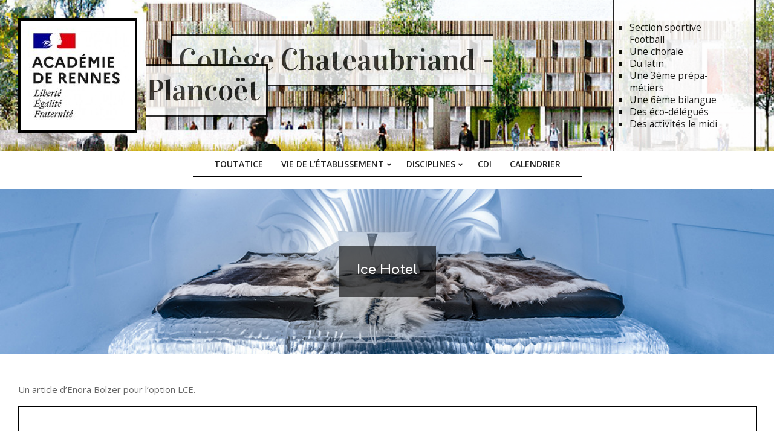

--- FILE ---
content_type: text/html; charset=UTF-8
request_url: https://www.college-chateaubriand-plancoet.fr/ice-hotel/
body_size: 15709
content:
<!DOCTYPE html>
<html lang="fr-FR">

<head>
<meta charset="UTF-8" />
<title>Ice Hotel &#8211; Collège Chateaubriand &#8211; Plancoët</title>
<meta name='robots' content='max-image-preview:large' />
	<style>img:is([sizes="auto" i], [sizes^="auto," i]) { contain-intrinsic-size: 3000px 1500px }</style>
	<meta name="viewport" content="width=device-width, initial-scale=1" />
<meta name="generator" content="Unos 2.11.2" />
<link rel='dns-prefetch' href='//fonts.googleapis.com' />
<link rel="alternate" type="application/rss+xml" title="Collège Chateaubriand - Plancoët &raquo; Flux" href="https://www.college-chateaubriand-plancoet.fr/feed/" />
<link rel="alternate" type="application/rss+xml" title="Collège Chateaubriand - Plancoët &raquo; Flux des commentaires" href="https://www.college-chateaubriand-plancoet.fr/comments/feed/" />
<link rel="alternate" type="application/rss+xml" title="Collège Chateaubriand - Plancoët &raquo; Ice Hotel Flux des commentaires" href="https://www.college-chateaubriand-plancoet.fr/ice-hotel/feed/" />
<link rel="preload" href="https://www.college-chateaubriand-plancoet.fr/wp-content/themes/unos/library/fonticons/webfonts/fa-solid-900.woff2" as="font" crossorigin="anonymous">
<link rel="preload" href="https://www.college-chateaubriand-plancoet.fr/wp-content/themes/unos/library/fonticons/webfonts/fa-regular-400.woff2" as="font" crossorigin="anonymous">
<link rel="preload" href="https://www.college-chateaubriand-plancoet.fr/wp-content/themes/unos/library/fonticons/webfonts/fa-brands-400.woff2" as="font" crossorigin="anonymous">
<script>
window._wpemojiSettings = {"baseUrl":"https:\/\/s.w.org\/images\/core\/emoji\/16.0.1\/72x72\/","ext":".png","svgUrl":"https:\/\/s.w.org\/images\/core\/emoji\/16.0.1\/svg\/","svgExt":".svg","source":{"concatemoji":"https:\/\/www.college-chateaubriand-plancoet.fr\/wp-includes\/js\/wp-emoji-release.min.js?ver=6.8.3"}};
/*! This file is auto-generated */
!function(s,n){var o,i,e;function c(e){try{var t={supportTests:e,timestamp:(new Date).valueOf()};sessionStorage.setItem(o,JSON.stringify(t))}catch(e){}}function p(e,t,n){e.clearRect(0,0,e.canvas.width,e.canvas.height),e.fillText(t,0,0);var t=new Uint32Array(e.getImageData(0,0,e.canvas.width,e.canvas.height).data),a=(e.clearRect(0,0,e.canvas.width,e.canvas.height),e.fillText(n,0,0),new Uint32Array(e.getImageData(0,0,e.canvas.width,e.canvas.height).data));return t.every(function(e,t){return e===a[t]})}function u(e,t){e.clearRect(0,0,e.canvas.width,e.canvas.height),e.fillText(t,0,0);for(var n=e.getImageData(16,16,1,1),a=0;a<n.data.length;a++)if(0!==n.data[a])return!1;return!0}function f(e,t,n,a){switch(t){case"flag":return n(e,"\ud83c\udff3\ufe0f\u200d\u26a7\ufe0f","\ud83c\udff3\ufe0f\u200b\u26a7\ufe0f")?!1:!n(e,"\ud83c\udde8\ud83c\uddf6","\ud83c\udde8\u200b\ud83c\uddf6")&&!n(e,"\ud83c\udff4\udb40\udc67\udb40\udc62\udb40\udc65\udb40\udc6e\udb40\udc67\udb40\udc7f","\ud83c\udff4\u200b\udb40\udc67\u200b\udb40\udc62\u200b\udb40\udc65\u200b\udb40\udc6e\u200b\udb40\udc67\u200b\udb40\udc7f");case"emoji":return!a(e,"\ud83e\udedf")}return!1}function g(e,t,n,a){var r="undefined"!=typeof WorkerGlobalScope&&self instanceof WorkerGlobalScope?new OffscreenCanvas(300,150):s.createElement("canvas"),o=r.getContext("2d",{willReadFrequently:!0}),i=(o.textBaseline="top",o.font="600 32px Arial",{});return e.forEach(function(e){i[e]=t(o,e,n,a)}),i}function t(e){var t=s.createElement("script");t.src=e,t.defer=!0,s.head.appendChild(t)}"undefined"!=typeof Promise&&(o="wpEmojiSettingsSupports",i=["flag","emoji"],n.supports={everything:!0,everythingExceptFlag:!0},e=new Promise(function(e){s.addEventListener("DOMContentLoaded",e,{once:!0})}),new Promise(function(t){var n=function(){try{var e=JSON.parse(sessionStorage.getItem(o));if("object"==typeof e&&"number"==typeof e.timestamp&&(new Date).valueOf()<e.timestamp+604800&&"object"==typeof e.supportTests)return e.supportTests}catch(e){}return null}();if(!n){if("undefined"!=typeof Worker&&"undefined"!=typeof OffscreenCanvas&&"undefined"!=typeof URL&&URL.createObjectURL&&"undefined"!=typeof Blob)try{var e="postMessage("+g.toString()+"("+[JSON.stringify(i),f.toString(),p.toString(),u.toString()].join(",")+"));",a=new Blob([e],{type:"text/javascript"}),r=new Worker(URL.createObjectURL(a),{name:"wpTestEmojiSupports"});return void(r.onmessage=function(e){c(n=e.data),r.terminate(),t(n)})}catch(e){}c(n=g(i,f,p,u))}t(n)}).then(function(e){for(var t in e)n.supports[t]=e[t],n.supports.everything=n.supports.everything&&n.supports[t],"flag"!==t&&(n.supports.everythingExceptFlag=n.supports.everythingExceptFlag&&n.supports[t]);n.supports.everythingExceptFlag=n.supports.everythingExceptFlag&&!n.supports.flag,n.DOMReady=!1,n.readyCallback=function(){n.DOMReady=!0}}).then(function(){return e}).then(function(){var e;n.supports.everything||(n.readyCallback(),(e=n.source||{}).concatemoji?t(e.concatemoji):e.wpemoji&&e.twemoji&&(t(e.twemoji),t(e.wpemoji)))}))}((window,document),window._wpemojiSettings);
</script>
<link rel='stylesheet' id='mec-select2-style-css' href='https://www.college-chateaubriand-plancoet.fr/wp-content/plugins/modern-events-calendar-lite/assets/packages/select2/select2.min.css?ver=6.5.3' media='all' />
<link rel='stylesheet' id='mec-font-icons-css' href='https://www.college-chateaubriand-plancoet.fr/wp-content/plugins/modern-events-calendar-lite/assets/css/iconfonts.css?ver=6.8.3' media='all' />
<link rel='stylesheet' id='mec-frontend-style-css' href='https://www.college-chateaubriand-plancoet.fr/wp-content/plugins/modern-events-calendar-lite/assets/css/frontend.min.css?ver=6.5.3' media='all' />
<link rel='stylesheet' id='mec-tooltip-style-css' href='https://www.college-chateaubriand-plancoet.fr/wp-content/plugins/modern-events-calendar-lite/assets/packages/tooltip/tooltip.css?ver=6.8.3' media='all' />
<link rel='stylesheet' id='mec-tooltip-shadow-style-css' href='https://www.college-chateaubriand-plancoet.fr/wp-content/plugins/modern-events-calendar-lite/assets/packages/tooltip/tooltipster-sideTip-shadow.min.css?ver=6.8.3' media='all' />
<link rel='stylesheet' id='featherlight-css' href='https://www.college-chateaubriand-plancoet.fr/wp-content/plugins/modern-events-calendar-lite/assets/packages/featherlight/featherlight.css?ver=6.8.3' media='all' />
<link rel='stylesheet' id='mec-lity-style-css' href='https://www.college-chateaubriand-plancoet.fr/wp-content/plugins/modern-events-calendar-lite/assets/packages/lity/lity.min.css?ver=6.8.3' media='all' />
<link rel='stylesheet' id='mec-general-calendar-style-css' href='https://www.college-chateaubriand-plancoet.fr/wp-content/plugins/modern-events-calendar-lite/assets/css/mec-general-calendar.css?ver=6.8.3' media='all' />
<style id='wp-emoji-styles-inline-css'>

	img.wp-smiley, img.emoji {
		display: inline !important;
		border: none !important;
		box-shadow: none !important;
		height: 1em !important;
		width: 1em !important;
		margin: 0 0.07em !important;
		vertical-align: -0.1em !important;
		background: none !important;
		padding: 0 !important;
	}
</style>
<link rel='stylesheet' id='wp-block-library-css' href='https://www.college-chateaubriand-plancoet.fr/wp-includes/css/dist/block-library/style.min.css?ver=6.8.3' media='all' />
<style id='wp-block-library-theme-inline-css'>
.wp-block-audio :where(figcaption){color:#555;font-size:13px;text-align:center}.is-dark-theme .wp-block-audio :where(figcaption){color:#ffffffa6}.wp-block-audio{margin:0 0 1em}.wp-block-code{border:1px solid #ccc;border-radius:4px;font-family:Menlo,Consolas,monaco,monospace;padding:.8em 1em}.wp-block-embed :where(figcaption){color:#555;font-size:13px;text-align:center}.is-dark-theme .wp-block-embed :where(figcaption){color:#ffffffa6}.wp-block-embed{margin:0 0 1em}.blocks-gallery-caption{color:#555;font-size:13px;text-align:center}.is-dark-theme .blocks-gallery-caption{color:#ffffffa6}:root :where(.wp-block-image figcaption){color:#555;font-size:13px;text-align:center}.is-dark-theme :root :where(.wp-block-image figcaption){color:#ffffffa6}.wp-block-image{margin:0 0 1em}.wp-block-pullquote{border-bottom:4px solid;border-top:4px solid;color:currentColor;margin-bottom:1.75em}.wp-block-pullquote cite,.wp-block-pullquote footer,.wp-block-pullquote__citation{color:currentColor;font-size:.8125em;font-style:normal;text-transform:uppercase}.wp-block-quote{border-left:.25em solid;margin:0 0 1.75em;padding-left:1em}.wp-block-quote cite,.wp-block-quote footer{color:currentColor;font-size:.8125em;font-style:normal;position:relative}.wp-block-quote:where(.has-text-align-right){border-left:none;border-right:.25em solid;padding-left:0;padding-right:1em}.wp-block-quote:where(.has-text-align-center){border:none;padding-left:0}.wp-block-quote.is-large,.wp-block-quote.is-style-large,.wp-block-quote:where(.is-style-plain){border:none}.wp-block-search .wp-block-search__label{font-weight:700}.wp-block-search__button{border:1px solid #ccc;padding:.375em .625em}:where(.wp-block-group.has-background){padding:1.25em 2.375em}.wp-block-separator.has-css-opacity{opacity:.4}.wp-block-separator{border:none;border-bottom:2px solid;margin-left:auto;margin-right:auto}.wp-block-separator.has-alpha-channel-opacity{opacity:1}.wp-block-separator:not(.is-style-wide):not(.is-style-dots){width:100px}.wp-block-separator.has-background:not(.is-style-dots){border-bottom:none;height:1px}.wp-block-separator.has-background:not(.is-style-wide):not(.is-style-dots){height:2px}.wp-block-table{margin:0 0 1em}.wp-block-table td,.wp-block-table th{word-break:normal}.wp-block-table :where(figcaption){color:#555;font-size:13px;text-align:center}.is-dark-theme .wp-block-table :where(figcaption){color:#ffffffa6}.wp-block-video :where(figcaption){color:#555;font-size:13px;text-align:center}.is-dark-theme .wp-block-video :where(figcaption){color:#ffffffa6}.wp-block-video{margin:0 0 1em}:root :where(.wp-block-template-part.has-background){margin-bottom:0;margin-top:0;padding:1.25em 2.375em}
</style>
<style id='classic-theme-styles-inline-css'>
/*! This file is auto-generated */
.wp-block-button__link{color:#fff;background-color:#32373c;border-radius:9999px;box-shadow:none;text-decoration:none;padding:calc(.667em + 2px) calc(1.333em + 2px);font-size:1.125em}.wp-block-file__button{background:#32373c;color:#fff;text-decoration:none}
</style>
<style id='pdfemb-pdf-embedder-viewer-style-inline-css'>
.wp-block-pdfemb-pdf-embedder-viewer{max-width:none}

</style>
<style id='global-styles-inline-css'>
:root{--wp--preset--aspect-ratio--square: 1;--wp--preset--aspect-ratio--4-3: 4/3;--wp--preset--aspect-ratio--3-4: 3/4;--wp--preset--aspect-ratio--3-2: 3/2;--wp--preset--aspect-ratio--2-3: 2/3;--wp--preset--aspect-ratio--16-9: 16/9;--wp--preset--aspect-ratio--9-16: 9/16;--wp--preset--color--black: #000000;--wp--preset--color--cyan-bluish-gray: #abb8c3;--wp--preset--color--white: #ffffff;--wp--preset--color--pale-pink: #f78da7;--wp--preset--color--vivid-red: #cf2e2e;--wp--preset--color--luminous-vivid-orange: #ff6900;--wp--preset--color--luminous-vivid-amber: #fcb900;--wp--preset--color--light-green-cyan: #7bdcb5;--wp--preset--color--vivid-green-cyan: #00d084;--wp--preset--color--pale-cyan-blue: #8ed1fc;--wp--preset--color--vivid-cyan-blue: #0693e3;--wp--preset--color--vivid-purple: #9b51e0;--wp--preset--color--accent: #000000;--wp--preset--color--accent-font: #ffffff;--wp--preset--gradient--vivid-cyan-blue-to-vivid-purple: linear-gradient(135deg,rgba(6,147,227,1) 0%,rgb(155,81,224) 100%);--wp--preset--gradient--light-green-cyan-to-vivid-green-cyan: linear-gradient(135deg,rgb(122,220,180) 0%,rgb(0,208,130) 100%);--wp--preset--gradient--luminous-vivid-amber-to-luminous-vivid-orange: linear-gradient(135deg,rgba(252,185,0,1) 0%,rgba(255,105,0,1) 100%);--wp--preset--gradient--luminous-vivid-orange-to-vivid-red: linear-gradient(135deg,rgba(255,105,0,1) 0%,rgb(207,46,46) 100%);--wp--preset--gradient--very-light-gray-to-cyan-bluish-gray: linear-gradient(135deg,rgb(238,238,238) 0%,rgb(169,184,195) 100%);--wp--preset--gradient--cool-to-warm-spectrum: linear-gradient(135deg,rgb(74,234,220) 0%,rgb(151,120,209) 20%,rgb(207,42,186) 40%,rgb(238,44,130) 60%,rgb(251,105,98) 80%,rgb(254,248,76) 100%);--wp--preset--gradient--blush-light-purple: linear-gradient(135deg,rgb(255,206,236) 0%,rgb(152,150,240) 100%);--wp--preset--gradient--blush-bordeaux: linear-gradient(135deg,rgb(254,205,165) 0%,rgb(254,45,45) 50%,rgb(107,0,62) 100%);--wp--preset--gradient--luminous-dusk: linear-gradient(135deg,rgb(255,203,112) 0%,rgb(199,81,192) 50%,rgb(65,88,208) 100%);--wp--preset--gradient--pale-ocean: linear-gradient(135deg,rgb(255,245,203) 0%,rgb(182,227,212) 50%,rgb(51,167,181) 100%);--wp--preset--gradient--electric-grass: linear-gradient(135deg,rgb(202,248,128) 0%,rgb(113,206,126) 100%);--wp--preset--gradient--midnight: linear-gradient(135deg,rgb(2,3,129) 0%,rgb(40,116,252) 100%);--wp--preset--font-size--small: 13px;--wp--preset--font-size--medium: 20px;--wp--preset--font-size--large: 36px;--wp--preset--font-size--x-large: 42px;--wp--preset--spacing--20: 0.44rem;--wp--preset--spacing--30: 0.67rem;--wp--preset--spacing--40: 1rem;--wp--preset--spacing--50: 1.5rem;--wp--preset--spacing--60: 2.25rem;--wp--preset--spacing--70: 3.38rem;--wp--preset--spacing--80: 5.06rem;--wp--preset--shadow--natural: 6px 6px 9px rgba(0, 0, 0, 0.2);--wp--preset--shadow--deep: 12px 12px 50px rgba(0, 0, 0, 0.4);--wp--preset--shadow--sharp: 6px 6px 0px rgba(0, 0, 0, 0.2);--wp--preset--shadow--outlined: 6px 6px 0px -3px rgba(255, 255, 255, 1), 6px 6px rgba(0, 0, 0, 1);--wp--preset--shadow--crisp: 6px 6px 0px rgba(0, 0, 0, 1);}:where(.is-layout-flex){gap: 0.5em;}:where(.is-layout-grid){gap: 0.5em;}body .is-layout-flex{display: flex;}.is-layout-flex{flex-wrap: wrap;align-items: center;}.is-layout-flex > :is(*, div){margin: 0;}body .is-layout-grid{display: grid;}.is-layout-grid > :is(*, div){margin: 0;}:where(.wp-block-columns.is-layout-flex){gap: 2em;}:where(.wp-block-columns.is-layout-grid){gap: 2em;}:where(.wp-block-post-template.is-layout-flex){gap: 1.25em;}:where(.wp-block-post-template.is-layout-grid){gap: 1.25em;}.has-black-color{color: var(--wp--preset--color--black) !important;}.has-cyan-bluish-gray-color{color: var(--wp--preset--color--cyan-bluish-gray) !important;}.has-white-color{color: var(--wp--preset--color--white) !important;}.has-pale-pink-color{color: var(--wp--preset--color--pale-pink) !important;}.has-vivid-red-color{color: var(--wp--preset--color--vivid-red) !important;}.has-luminous-vivid-orange-color{color: var(--wp--preset--color--luminous-vivid-orange) !important;}.has-luminous-vivid-amber-color{color: var(--wp--preset--color--luminous-vivid-amber) !important;}.has-light-green-cyan-color{color: var(--wp--preset--color--light-green-cyan) !important;}.has-vivid-green-cyan-color{color: var(--wp--preset--color--vivid-green-cyan) !important;}.has-pale-cyan-blue-color{color: var(--wp--preset--color--pale-cyan-blue) !important;}.has-vivid-cyan-blue-color{color: var(--wp--preset--color--vivid-cyan-blue) !important;}.has-vivid-purple-color{color: var(--wp--preset--color--vivid-purple) !important;}.has-black-background-color{background-color: var(--wp--preset--color--black) !important;}.has-cyan-bluish-gray-background-color{background-color: var(--wp--preset--color--cyan-bluish-gray) !important;}.has-white-background-color{background-color: var(--wp--preset--color--white) !important;}.has-pale-pink-background-color{background-color: var(--wp--preset--color--pale-pink) !important;}.has-vivid-red-background-color{background-color: var(--wp--preset--color--vivid-red) !important;}.has-luminous-vivid-orange-background-color{background-color: var(--wp--preset--color--luminous-vivid-orange) !important;}.has-luminous-vivid-amber-background-color{background-color: var(--wp--preset--color--luminous-vivid-amber) !important;}.has-light-green-cyan-background-color{background-color: var(--wp--preset--color--light-green-cyan) !important;}.has-vivid-green-cyan-background-color{background-color: var(--wp--preset--color--vivid-green-cyan) !important;}.has-pale-cyan-blue-background-color{background-color: var(--wp--preset--color--pale-cyan-blue) !important;}.has-vivid-cyan-blue-background-color{background-color: var(--wp--preset--color--vivid-cyan-blue) !important;}.has-vivid-purple-background-color{background-color: var(--wp--preset--color--vivid-purple) !important;}.has-black-border-color{border-color: var(--wp--preset--color--black) !important;}.has-cyan-bluish-gray-border-color{border-color: var(--wp--preset--color--cyan-bluish-gray) !important;}.has-white-border-color{border-color: var(--wp--preset--color--white) !important;}.has-pale-pink-border-color{border-color: var(--wp--preset--color--pale-pink) !important;}.has-vivid-red-border-color{border-color: var(--wp--preset--color--vivid-red) !important;}.has-luminous-vivid-orange-border-color{border-color: var(--wp--preset--color--luminous-vivid-orange) !important;}.has-luminous-vivid-amber-border-color{border-color: var(--wp--preset--color--luminous-vivid-amber) !important;}.has-light-green-cyan-border-color{border-color: var(--wp--preset--color--light-green-cyan) !important;}.has-vivid-green-cyan-border-color{border-color: var(--wp--preset--color--vivid-green-cyan) !important;}.has-pale-cyan-blue-border-color{border-color: var(--wp--preset--color--pale-cyan-blue) !important;}.has-vivid-cyan-blue-border-color{border-color: var(--wp--preset--color--vivid-cyan-blue) !important;}.has-vivid-purple-border-color{border-color: var(--wp--preset--color--vivid-purple) !important;}.has-vivid-cyan-blue-to-vivid-purple-gradient-background{background: var(--wp--preset--gradient--vivid-cyan-blue-to-vivid-purple) !important;}.has-light-green-cyan-to-vivid-green-cyan-gradient-background{background: var(--wp--preset--gradient--light-green-cyan-to-vivid-green-cyan) !important;}.has-luminous-vivid-amber-to-luminous-vivid-orange-gradient-background{background: var(--wp--preset--gradient--luminous-vivid-amber-to-luminous-vivid-orange) !important;}.has-luminous-vivid-orange-to-vivid-red-gradient-background{background: var(--wp--preset--gradient--luminous-vivid-orange-to-vivid-red) !important;}.has-very-light-gray-to-cyan-bluish-gray-gradient-background{background: var(--wp--preset--gradient--very-light-gray-to-cyan-bluish-gray) !important;}.has-cool-to-warm-spectrum-gradient-background{background: var(--wp--preset--gradient--cool-to-warm-spectrum) !important;}.has-blush-light-purple-gradient-background{background: var(--wp--preset--gradient--blush-light-purple) !important;}.has-blush-bordeaux-gradient-background{background: var(--wp--preset--gradient--blush-bordeaux) !important;}.has-luminous-dusk-gradient-background{background: var(--wp--preset--gradient--luminous-dusk) !important;}.has-pale-ocean-gradient-background{background: var(--wp--preset--gradient--pale-ocean) !important;}.has-electric-grass-gradient-background{background: var(--wp--preset--gradient--electric-grass) !important;}.has-midnight-gradient-background{background: var(--wp--preset--gradient--midnight) !important;}.has-small-font-size{font-size: var(--wp--preset--font-size--small) !important;}.has-medium-font-size{font-size: var(--wp--preset--font-size--medium) !important;}.has-large-font-size{font-size: var(--wp--preset--font-size--large) !important;}.has-x-large-font-size{font-size: var(--wp--preset--font-size--x-large) !important;}
:where(.wp-block-post-template.is-layout-flex){gap: 1.25em;}:where(.wp-block-post-template.is-layout-grid){gap: 1.25em;}
:where(.wp-block-columns.is-layout-flex){gap: 2em;}:where(.wp-block-columns.is-layout-grid){gap: 2em;}
:root :where(.wp-block-pullquote){font-size: 1.5em;line-height: 1.6;}
</style>
<link rel='stylesheet' id='lightSlider-css' href='https://www.college-chateaubriand-plancoet.fr/wp-content/plugins/hootkit/assets/lightSlider.min.css?ver=1.1.2' media='' />
<link rel='stylesheet' id='font-awesome-css' href='https://www.college-chateaubriand-plancoet.fr/wp-content/themes/unos/library/fonticons/font-awesome.css?ver=5.15.4' media='all' />
<link rel='stylesheet' id='unos-googlefont-css' href='https://fonts.googleapis.com/css2?family=Open%20Sans:ital,wght@0,300;0,400;0,500;0,600;0,700;0,800;1,400;1,700&#038;family=Comfortaa:ital,wght@0,400;0,700&#038;family=Vidaloka:ital,wght@0,400;1,400&#038;display=swap' media='all' />
<link rel='stylesheet' id='hoot-style-css' href='https://www.college-chateaubriand-plancoet.fr/wp-content/themes/unos/style.css?ver=2.11.2' media='all' />
<link rel='stylesheet' id='unos-hootkit-css' href='https://www.college-chateaubriand-plancoet.fr/wp-content/themes/unos/hootkit/hootkit.css?ver=2.11.2' media='all' />
<link rel='stylesheet' id='hoot-wpblocks-css' href='https://www.college-chateaubriand-plancoet.fr/wp-content/themes/unos/include/blocks/wpblocks.css?ver=2.11.2' media='all' />
<link rel='stylesheet' id='hoot-child-style-css' href='https://www.college-chateaubriand-plancoet.fr/wp-content/themes/unos-publisher/style.css?ver=1.0.18' media='all' />
<link rel='stylesheet' id='unos-child-hootkit-css' href='https://www.college-chateaubriand-plancoet.fr/wp-content/themes/unos-publisher/hootkit/hootkit.css?ver=1.0.18' media='all' />
<style id='unos-child-hootkit-inline-css'>
a {  color: #000000; }  a:hover {  color: #000000; }  .accent-typo {  background: #000000;  color: #ffffff; }  .invert-accent-typo {  background: #ffffff;  color: #000000; }  .invert-typo {  color: #ffffff; }  .enforce-typo {  background: #ffffff; }  body.wordpress input[type="submit"], body.wordpress #submit, body.wordpress .button {  border-color: #000000;  background: #ffffff;  color: #000000; }  body.wordpress input[type="submit"]:hover, body.wordpress #submit:hover, body.wordpress .button:hover, body.wordpress input[type="submit"]:focus, body.wordpress #submit:focus, body.wordpress .button:focus {  color: #ffffff;  background: #000000; }  h1, h2, h3, h4, h5, h6, .title, .titlefont {  font-family: "Comfortaa", sans-serif;  text-transform: none; }  #main.main,.below-header {  background: #ffffff; }  #topbar {  background: none;  color: inherit; }  #topbar.js-search .searchform.expand .searchtext {  background: #ffffff; }  #topbar.js-search .searchform.expand .searchtext,#topbar .js-search-placeholder {  color: inherit; }  .header-aside-search.js-search .searchform i.fa-search {  color: #000000; }  #site-logo.logo-border {  border-color: #000000; }  #site-title {  text-transform: none;  font-family: "Vidaloka", serif; }  .site-logo-with-icon #site-title i {  font-size: 50px; }  .site-logo-mixed-image img {  max-width: 200px; }  .site-title-line em {  color: #000000; }  .site-title-line mark {  background: #000000;  color: #ffffff; }  .site-title-heading-font {  font-family: "Comfortaa", sans-serif; }  .entry-grid .more-link {  font-family: "Comfortaa", sans-serif; }  .menu-items ul {  background: #ffffff; }  .menu-tag {  border-color: #000000; }  .more-link, .more-link a {  color: #000000; }  .more-link:hover, .more-link:hover a {  color: #000000; }  .sidebar .widget-title,.sub-footer .widget-title, .footer .widget-title {  background: #ffffff;  color: #000000;  border: solid 1px;  border-color: #000000; }  .sidebar .widget:hover .widget-title,.sub-footer .widget:hover .widget-title, .footer .widget:hover .widget-title {  background: #000000;  color: #ffffff; }  .main-content-grid,.widget,.frontpage-area {  margin-top: 45px; }  .widget,.frontpage-area {  margin-bottom: 45px; }  .frontpage-area.module-bg-highlight, .frontpage-area.module-bg-color, .frontpage-area.module-bg-image {  padding: 45px 0; }  .footer .widget {  margin: 30px 0; }  .js-search .searchform.expand .searchtext {  background: #ffffff; }  #infinite-handle span,.lrm-form a.button, .lrm-form button, .lrm-form button[type=submit], .lrm-form #buddypress input[type=submit], .lrm-form input[type=submit],.widget_breadcrumb_navxt .breadcrumbs > .hoot-bcn-pretext {  background: #000000;  color: #ffffff; }  .woocommerce nav.woocommerce-pagination ul li a:focus, .woocommerce nav.woocommerce-pagination ul li a:hover {  color: #000000; }  .woocommerce div.product .woocommerce-tabs ul.tabs li:hover,.woocommerce div.product .woocommerce-tabs ul.tabs li.active {  background: #000000; }  .woocommerce div.product .woocommerce-tabs ul.tabs li:hover a, .woocommerce div.product .woocommerce-tabs ul.tabs li:hover a:hover,.woocommerce div.product .woocommerce-tabs ul.tabs li.active a {  color: #ffffff; }  .wc-block-components-button, .woocommerce #respond input#submit.alt, .woocommerce a.button.alt, .woocommerce button.button.alt, .woocommerce input.button.alt {  border-color: #000000;  background: #000000;  color: #ffffff; }  .wc-block-components-button:hover, .woocommerce #respond input#submit.alt:hover, .woocommerce a.button.alt:hover, .woocommerce button.button.alt:hover, .woocommerce input.button.alt:hover {  background: #ffffff;  color: #000000; }  .widget_breadcrumb_navxt .breadcrumbs > .hoot-bcn-pretext:after {  border-left-color: #000000; }  #header,.menu-items > li.current-menu-item:not(.nohighlight):after, .menu-items > li.current-menu-ancestor:after, .menu-items > li:hover:after,.header-supplementary .menu-area-wrap,.menu-hoottag {  border-color: #000000; }  .menu-items ul li.current-menu-item:not(.nohighlight), .menu-items ul li.current-menu-ancestor, .menu-items ul li:hover {  background: #ffffff; }  .menu-items ul li.current-menu-item:not(.nohighlight) > a, .menu-items ul li.current-menu-ancestor > a, .menu-items ul li:hover > a {  color: #000000; }  #below-header + .main > .loop-meta-wrap, #below-header + .main > .entry-featured-img-headerwrap,.main > .main-content-grid:first-child,.content-frontpage > .frontpage-area-boxed:first-child {  margin-top: 25px; }  .flycart-toggle, .flycart-panel {  background: #ffffff; }  .topbanner-content mark {  color: #000000; }  .lSSlideOuter ul.lSPager.lSpg > li:hover a, .lSSlideOuter ul.lSPager.lSpg > li.active a {  background-color: #000000; }  .lSSlideOuter ul.lSPager.lSpg > li a {  border-color: #000000; }  .lightSlider .wrap-light-on-dark .hootkitslide-head, .lightSlider .wrap-dark-on-light .hootkitslide-head {  background: #000000;  color: #ffffff; }  .widget .viewall a {  background: #ffffff; }  .widget .viewall a:hover {  background: #ffffff;  color: #000000; }  .widget .view-all a:hover {  color: #000000; }  .sidebar .view-all-top.view-all-withtitle a, .sub-footer .view-all-top.view-all-withtitle a, .footer .view-all-top.view-all-withtitle a, .sidebar .view-all-top.view-all-withtitle a:hover, .sub-footer .view-all-top.view-all-withtitle a:hover, .footer .view-all-top.view-all-withtitle a:hover {  color: #ffffff; }  .bottomborder-line:after,.bottomborder-shadow:after {  margin-top: 45px; }  .topborder-line:before,.topborder-shadow:before {  margin-bottom: 45px; }  .cta-subtitle {  color: #000000; }  .ticker-product-price .amount,.wordpress .ticker-addtocart a.button:hover,.wordpress .ticker-addtocart a.button:focus {  color: #000000; }  .social-icons-icon {  background: #ffffff;  border-color: #000000; }  #topbar .social-icons-icon, #page-wrapper .social-icons-icon {  color: #000000; }  .content-block-icon i {  color: #000000; }  .icon-style-circle,.icon-style-square {  border-color: #000000; }  .content-block-style3 .content-block-icon {  background: #ffffff; }  :root .has-accent-color,.is-style-outline>.wp-block-button__link:not(.has-text-color), .wp-block-button__link.is-style-outline:not(.has-text-color) {  color: #000000; }  :root .has-accent-background-color,.wp-block-button__link,.wp-block-button__link:hover,.wp-block-search__button,.wp-block-search__button:hover, .wp-block-file__button,.wp-block-file__button:hover {  background: #000000; }  :root .has-accent-font-color,.wp-block-button__link,.wp-block-button__link:hover,.wp-block-search__button,.wp-block-search__button:hover, .wp-block-file__button,.wp-block-file__button:hover {  color: #ffffff; }  :root .has-accent-font-background-color {  background: #ffffff; }  @media only screen and (max-width: 969px){ .mobilemenu-fixed .menu-toggle, .mobilemenu-fixed .menu-items {  background: #ffffff; }  .sidebar {  margin-top: 45px; }  .frontpage-widgetarea > div.hgrid > [class*="hgrid-span-"] {  margin-bottom: 45px; }  } @media only screen and (min-width: 970px){ .slider-style2 .lSAction > a {  border-color: #000000;  background: #000000;  color: #ffffff; }  .slider-style2 .lSAction > a:hover {  background: #ffffff;  color: #000000; }  }
</style>
<script src="https://www.college-chateaubriand-plancoet.fr/wp-includes/js/jquery/jquery.min.js?ver=3.7.1" id="jquery-core-js"></script>
<script src="https://www.college-chateaubriand-plancoet.fr/wp-includes/js/jquery/jquery-migrate.min.js?ver=3.4.1" id="jquery-migrate-js"></script>
<script src="https://www.college-chateaubriand-plancoet.fr/wp-content/plugins/modern-events-calendar-lite/assets/js/mec-general-calendar.js?ver=6.5.3" id="mec-general-calendar-script-js"></script>
<script id="mec-frontend-script-js-extra">
var mecdata = {"day":"jour","days":"jours","hour":"heure","hours":"heures","minute":"minute","minutes":"minutes","second":"seconde","seconds":"secondes","elementor_edit_mode":"no","recapcha_key":"","ajax_url":"https:\/\/www.college-chateaubriand-plancoet.fr\/wp-admin\/admin-ajax.php","fes_nonce":"d4ab2d8229","current_year":"2026","current_month":"01","datepicker_format":"yy-mm-dd"};
</script>
<script src="https://www.college-chateaubriand-plancoet.fr/wp-content/plugins/modern-events-calendar-lite/assets/js/frontend.js?ver=6.5.3" id="mec-frontend-script-js"></script>
<script src="https://www.college-chateaubriand-plancoet.fr/wp-content/plugins/modern-events-calendar-lite/assets/js/events.js?ver=6.5.3" id="mec-events-script-js"></script>
<link rel="https://api.w.org/" href="https://www.college-chateaubriand-plancoet.fr/wp-json/" /><link rel="alternate" title="JSON" type="application/json" href="https://www.college-chateaubriand-plancoet.fr/wp-json/wp/v2/posts/6092" /><link rel="EditURI" type="application/rsd+xml" title="RSD" href="https://www.college-chateaubriand-plancoet.fr/xmlrpc.php?rsd" />
<meta name="generator" content="WordPress 6.8.3" />
<link rel="canonical" href="https://www.college-chateaubriand-plancoet.fr/ice-hotel/" />
<link rel='shortlink' href='https://www.college-chateaubriand-plancoet.fr/?p=6092' />
<link rel="alternate" title="oEmbed (JSON)" type="application/json+oembed" href="https://www.college-chateaubriand-plancoet.fr/wp-json/oembed/1.0/embed?url=https%3A%2F%2Fwww.college-chateaubriand-plancoet.fr%2Fice-hotel%2F" />
<link rel="alternate" title="oEmbed (XML)" type="text/xml+oembed" href="https://www.college-chateaubriand-plancoet.fr/wp-json/oembed/1.0/embed?url=https%3A%2F%2Fwww.college-chateaubriand-plancoet.fr%2Fice-hotel%2F&#038;format=xml" />
		<style id="wp-custom-css">
			.header-primary {
	background-image:url(http://www.college-chateaubriand-plancoet.fr/wp-content/uploads/2016/08/header.png);
	background-repeat:no-repeat;
	background-size:cover;
}

/*#header-aside {
	display:none;
}
*/

#header-aside {
	background-color: #ffffff;
	opacity: 0.85;
	border-left: 3px solid #000000;
	border-right: 3px solid #000000;
	text-align: left;
	padding-left: 20px;
	padding-right: 20px;
	font-size: 1.3em;
	color: #000000;
  list-style-type: circle;
}

.blogname {
	background-color: #ffffff;
opacity: 0.8;
padding-bottom: 10px;
padding-left: 10px;
padding-right: 10px;
	padding-top: 10px;
border : 3px solid #000000;
	margin:40px;
}

#hootkit-content-blocks-4 .content-blocks-widget .content-block-column {
	border:1px solid #a7aaaf;
	padding:5px 0px 5px 0px;
}

.mec-event-footer {
	display:none;
}
.content-block-style3 .content-block {
	border-bottom:none;
}

.mec-search-form {
	display:none;
}

#mec_mec_widget-3 {
	margin-bottom:-50px;
}

.loop-meta-wrap {
	margin-top:20px;
}

#frontpage-area_b {
	height: auto;
}

#frontpage-area_b_1 .content-block-text {
	text-align:left;
}

#frontpage-area_b_1 .widget-title {
	display:none;
}

#frontpage-area_b_1 .content-block-title {
	text-align:left;
	font-size:1.46666667em;
}

#frontpage-area_b_2 h3.widget-title {
	text-align:center;
}

#frontpage-area_b_3 h3.widget-title {
	text-align:center;
}

#hootkit-posts-grid-2 .post-gridunit-title {
	background-color:#000;
	opacity:0.7;
	padding:5px;
}

#frontpage-area_c_1 h3.cta-headline {
	color:#fb00ff;
}

#frontpage-area_c_2 h3.cta-headline {
	color:#c1f966;
}

#frontpage-area_c_3 h3.cta-headline {
	color:#88fffd;
}

#frontpage-area_c_1 .cta-description p {
	color:#fff;
}

#frontpage-area_c_2 .cta-description p {
	color:#fff;
}

#frontpage-area_c_3 .cta-description p {
	color:#fff;
}


#frontpage-area_c_1 .button:hover {
	color:#fff;
	background:#000;
}

#frontpage-area_c_2 .button:hover {
	color:#fff;
	background:#000;
}

#frontpage-area_c_3 .button:hover {
	color:#fff;
	background:#000;
}

#frontpage-area_c_1 .button {
	color:#000;
	background:#fb00ff;
	border:none;
}

#frontpage-area_c_2 .button {
	color:#000;
	background:#c1f966;
	border:none;
}

#frontpage-area_c_3 .button {
	color:#000;
	background:#88fffd;
	border:none;
}

#post-footer {
	display:none;
}

.owl-nav {
	display:none;
}		</style>
		<style type="text/css">.mec-wrap, .mec-wrap div:not([class^="elementor-"]), .lity-container, .mec-wrap h1, .mec-wrap h2, .mec-wrap h3, .mec-wrap h4, .mec-wrap h5, .mec-wrap h6, .entry-content .mec-wrap h1, .entry-content .mec-wrap h2, .entry-content .mec-wrap h3, .entry-content .mec-wrap h4, .entry-content .mec-wrap h5, .entry-content .mec-wrap h6, .mec-wrap .mec-totalcal-box input[type="submit"], .mec-wrap .mec-totalcal-box .mec-totalcal-view span, .mec-agenda-event-title a, .lity-content .mec-events-meta-group-booking select, .lity-content .mec-book-ticket-variation h5, .lity-content .mec-events-meta-group-booking input[type="number"], .lity-content .mec-events-meta-group-booking input[type="text"], .lity-content .mec-events-meta-group-booking input[type="email"],.mec-organizer-item a, .mec-single-event .mec-events-meta-group-booking ul.mec-book-tickets-container li.mec-book-ticket-container label { font-family: "Montserrat", -apple-system, BlinkMacSystemFont, "Segoe UI", Roboto, sans-serif;}.mec-event-content p, .mec-search-bar-result .mec-event-detail{ font-family: Roboto, sans-serif;} .mec-wrap .mec-totalcal-box input, .mec-wrap .mec-totalcal-box select, .mec-checkboxes-search .mec-searchbar-category-wrap, .mec-wrap .mec-totalcal-box .mec-totalcal-view span { font-family: "Roboto", Helvetica, Arial, sans-serif; }.mec-event-grid-modern .event-grid-modern-head .mec-event-day, .mec-event-list-minimal .mec-time-details, .mec-event-list-minimal .mec-event-detail, .mec-event-list-modern .mec-event-detail, .mec-event-grid-minimal .mec-time-details, .mec-event-grid-minimal .mec-event-detail, .mec-event-grid-simple .mec-event-detail, .mec-event-cover-modern .mec-event-place, .mec-event-cover-clean .mec-event-place, .mec-calendar .mec-event-article .mec-localtime-details div, .mec-calendar .mec-event-article .mec-event-detail, .mec-calendar.mec-calendar-daily .mec-calendar-d-top h2, .mec-calendar.mec-calendar-daily .mec-calendar-d-top h3, .mec-toggle-item-col .mec-event-day, .mec-weather-summary-temp { font-family: "Roboto", sans-serif; } .mec-fes-form, .mec-fes-list, .mec-fes-form input, .mec-event-date .mec-tooltip .box, .mec-event-status .mec-tooltip .box, .ui-datepicker.ui-widget, .mec-fes-form button[type="submit"].mec-fes-sub-button, .mec-wrap .mec-timeline-events-container p, .mec-wrap .mec-timeline-events-container h4, .mec-wrap .mec-timeline-events-container div, .mec-wrap .mec-timeline-events-container a, .mec-wrap .mec-timeline-events-container span { font-family: -apple-system, BlinkMacSystemFont, "Segoe UI", Roboto, sans-serif !important; }.mec-event-grid-minimal .mec-modal-booking-button:hover, .mec-events-timeline-wrap .mec-organizer-item a, .mec-events-timeline-wrap .mec-organizer-item:after, .mec-events-timeline-wrap .mec-shortcode-organizers i, .mec-timeline-event .mec-modal-booking-button, .mec-wrap .mec-map-lightbox-wp.mec-event-list-classic .mec-event-date, .mec-timetable-t2-col .mec-modal-booking-button:hover, .mec-event-container-classic .mec-modal-booking-button:hover, .mec-calendar-events-side .mec-modal-booking-button:hover, .mec-event-grid-yearly  .mec-modal-booking-button, .mec-events-agenda .mec-modal-booking-button, .mec-event-grid-simple .mec-modal-booking-button, .mec-event-list-minimal  .mec-modal-booking-button:hover, .mec-timeline-month-divider,  .mec-wrap.colorskin-custom .mec-totalcal-box .mec-totalcal-view span:hover,.mec-wrap.colorskin-custom .mec-calendar.mec-event-calendar-classic .mec-selected-day,.mec-wrap.colorskin-custom .mec-color, .mec-wrap.colorskin-custom .mec-event-sharing-wrap .mec-event-sharing > li:hover a, .mec-wrap.colorskin-custom .mec-color-hover:hover, .mec-wrap.colorskin-custom .mec-color-before *:before ,.mec-wrap.colorskin-custom .mec-widget .mec-event-grid-classic.owl-carousel .owl-nav i,.mec-wrap.colorskin-custom .mec-event-list-classic a.magicmore:hover,.mec-wrap.colorskin-custom .mec-event-grid-simple:hover .mec-event-title,.mec-wrap.colorskin-custom .mec-single-event .mec-event-meta dd.mec-events-event-categories:before,.mec-wrap.colorskin-custom .mec-single-event-date:before,.mec-wrap.colorskin-custom .mec-single-event-time:before,.mec-wrap.colorskin-custom .mec-events-meta-group.mec-events-meta-group-venue:before,.mec-wrap.colorskin-custom .mec-calendar .mec-calendar-side .mec-previous-month i,.mec-wrap.colorskin-custom .mec-calendar .mec-calendar-side .mec-next-month:hover,.mec-wrap.colorskin-custom .mec-calendar .mec-calendar-side .mec-previous-month:hover,.mec-wrap.colorskin-custom .mec-calendar .mec-calendar-side .mec-next-month:hover,.mec-wrap.colorskin-custom .mec-calendar.mec-event-calendar-classic dt.mec-selected-day:hover,.mec-wrap.colorskin-custom .mec-infowindow-wp h5 a:hover, .colorskin-custom .mec-events-meta-group-countdown .mec-end-counts h3,.mec-calendar .mec-calendar-side .mec-next-month i,.mec-wrap .mec-totalcal-box i,.mec-calendar .mec-event-article .mec-event-title a:hover,.mec-attendees-list-details .mec-attendee-profile-link a:hover,.mec-wrap.colorskin-custom .mec-next-event-details li i, .mec-next-event-details i:before, .mec-marker-infowindow-wp .mec-marker-infowindow-count, .mec-next-event-details a,.mec-wrap.colorskin-custom .mec-events-masonry-cats a.mec-masonry-cat-selected,.lity .mec-color,.lity .mec-color-before :before,.lity .mec-color-hover:hover,.lity .mec-wrap .mec-color,.lity .mec-wrap .mec-color-before :before,.lity .mec-wrap .mec-color-hover:hover,.leaflet-popup-content .mec-color,.leaflet-popup-content .mec-color-before :before,.leaflet-popup-content .mec-color-hover:hover,.leaflet-popup-content .mec-wrap .mec-color,.leaflet-popup-content .mec-wrap .mec-color-before :before,.leaflet-popup-content .mec-wrap .mec-color-hover:hover, .mec-calendar.mec-calendar-daily .mec-calendar-d-table .mec-daily-view-day.mec-daily-view-day-active.mec-color, .mec-map-boxshow div .mec-map-view-event-detail.mec-event-detail i,.mec-map-boxshow div .mec-map-view-event-detail.mec-event-detail:hover,.mec-map-boxshow .mec-color,.mec-map-boxshow .mec-color-before :before,.mec-map-boxshow .mec-color-hover:hover,.mec-map-boxshow .mec-wrap .mec-color,.mec-map-boxshow .mec-wrap .mec-color-before :before,.mec-map-boxshow .mec-wrap .mec-color-hover:hover, .mec-choosen-time-message, .mec-booking-calendar-month-navigation .mec-next-month:hover, .mec-booking-calendar-month-navigation .mec-previous-month:hover, .mec-yearly-view-wrap .mec-agenda-event-title a:hover, .mec-yearly-view-wrap .mec-yearly-title-sec .mec-next-year i, .mec-yearly-view-wrap .mec-yearly-title-sec .mec-previous-year i, .mec-yearly-view-wrap .mec-yearly-title-sec .mec-next-year:hover, .mec-yearly-view-wrap .mec-yearly-title-sec .mec-previous-year:hover, .mec-av-spot .mec-av-spot-head .mec-av-spot-box span, .mec-wrap.colorskin-custom .mec-calendar .mec-calendar-side .mec-previous-month:hover .mec-load-month-link, .mec-wrap.colorskin-custom .mec-calendar .mec-calendar-side .mec-next-month:hover .mec-load-month-link, .mec-yearly-view-wrap .mec-yearly-title-sec .mec-previous-year:hover .mec-load-month-link, .mec-yearly-view-wrap .mec-yearly-title-sec .mec-next-year:hover .mec-load-month-link, .mec-skin-list-events-container .mec-data-fields-tooltip .mec-data-fields-tooltip-box ul .mec-event-data-field-item a, .mec-booking-shortcode .mec-event-ticket-name, .mec-booking-shortcode .mec-event-ticket-price, .mec-booking-shortcode .mec-ticket-variation-name, .mec-booking-shortcode .mec-ticket-variation-price, .mec-booking-shortcode label, .mec-booking-shortcode .nice-select, .mec-booking-shortcode input, .mec-booking-shortcode span.mec-book-price-detail-description, .mec-booking-shortcode .mec-ticket-name, .mec-booking-shortcode label.wn-checkbox-label, .mec-wrap.mec-cart table tr td a {color: #2d5c88}.mec-skin-carousel-container .mec-event-footer-carousel-type3 .mec-modal-booking-button:hover, .mec-wrap.colorskin-custom .mec-event-sharing .mec-event-share:hover .event-sharing-icon,.mec-wrap.colorskin-custom .mec-event-grid-clean .mec-event-date,.mec-wrap.colorskin-custom .mec-event-list-modern .mec-event-sharing > li:hover a i,.mec-wrap.colorskin-custom .mec-event-list-modern .mec-event-sharing .mec-event-share:hover .mec-event-sharing-icon,.mec-wrap.colorskin-custom .mec-event-list-modern .mec-event-sharing li:hover a i,.mec-wrap.colorskin-custom .mec-calendar:not(.mec-event-calendar-classic) .mec-selected-day,.mec-wrap.colorskin-custom .mec-calendar .mec-selected-day:hover,.mec-wrap.colorskin-custom .mec-calendar .mec-calendar-row  dt.mec-has-event:hover,.mec-wrap.colorskin-custom .mec-calendar .mec-has-event:after, .mec-wrap.colorskin-custom .mec-bg-color, .mec-wrap.colorskin-custom .mec-bg-color-hover:hover, .colorskin-custom .mec-event-sharing-wrap:hover > li, .mec-wrap.colorskin-custom .mec-totalcal-box .mec-totalcal-view span.mec-totalcalview-selected,.mec-wrap .flip-clock-wrapper ul li a div div.inn,.mec-wrap .mec-totalcal-box .mec-totalcal-view span.mec-totalcalview-selected,.event-carousel-type1-head .mec-event-date-carousel,.mec-event-countdown-style3 .mec-event-date,#wrap .mec-wrap article.mec-event-countdown-style1,.mec-event-countdown-style1 .mec-event-countdown-part3 a.mec-event-button,.mec-wrap .mec-event-countdown-style2,.mec-map-get-direction-btn-cnt input[type="submit"],.mec-booking button,span.mec-marker-wrap,.mec-wrap.colorskin-custom .mec-timeline-events-container .mec-timeline-event-date:before, .mec-has-event-for-booking.mec-active .mec-calendar-novel-selected-day, .mec-booking-tooltip.multiple-time .mec-booking-calendar-date.mec-active, .mec-booking-tooltip.multiple-time .mec-booking-calendar-date:hover, .mec-ongoing-normal-label, .mec-calendar .mec-has-event:after, .mec-event-list-modern .mec-event-sharing li:hover .telegram{background-color: #2d5c88;}.mec-booking-tooltip.multiple-time .mec-booking-calendar-date:hover, .mec-calendar-day.mec-active .mec-booking-tooltip.multiple-time .mec-booking-calendar-date.mec-active{ background-color: #2d5c88;}.mec-skin-carousel-container .mec-event-footer-carousel-type3 .mec-modal-booking-button:hover, .mec-timeline-month-divider, .mec-wrap.colorskin-custom .mec-single-event .mec-speakers-details ul li .mec-speaker-avatar a:hover img,.mec-wrap.colorskin-custom .mec-event-list-modern .mec-event-sharing > li:hover a i,.mec-wrap.colorskin-custom .mec-event-list-modern .mec-event-sharing .mec-event-share:hover .mec-event-sharing-icon,.mec-wrap.colorskin-custom .mec-event-list-standard .mec-month-divider span:before,.mec-wrap.colorskin-custom .mec-single-event .mec-social-single:before,.mec-wrap.colorskin-custom .mec-single-event .mec-frontbox-title:before,.mec-wrap.colorskin-custom .mec-calendar .mec-calendar-events-side .mec-table-side-day, .mec-wrap.colorskin-custom .mec-border-color, .mec-wrap.colorskin-custom .mec-border-color-hover:hover, .colorskin-custom .mec-single-event .mec-frontbox-title:before, .colorskin-custom .mec-single-event .mec-wrap-checkout h4:before, .colorskin-custom .mec-single-event .mec-events-meta-group-booking form > h4:before, .mec-wrap.colorskin-custom .mec-totalcal-box .mec-totalcal-view span.mec-totalcalview-selected,.mec-wrap .mec-totalcal-box .mec-totalcal-view span.mec-totalcalview-selected,.event-carousel-type1-head .mec-event-date-carousel:after,.mec-wrap.colorskin-custom .mec-events-masonry-cats a.mec-masonry-cat-selected, .mec-marker-infowindow-wp .mec-marker-infowindow-count, .mec-wrap.colorskin-custom .mec-events-masonry-cats a:hover, .mec-has-event-for-booking .mec-calendar-novel-selected-day, .mec-booking-tooltip.multiple-time .mec-booking-calendar-date.mec-active, .mec-booking-tooltip.multiple-time .mec-booking-calendar-date:hover, .mec-virtual-event-history h3:before, .mec-booking-tooltip.multiple-time .mec-booking-calendar-date:hover, .mec-calendar-day.mec-active .mec-booking-tooltip.multiple-time .mec-booking-calendar-date.mec-active, .mec-rsvp-form-box form > h4:before, .mec-wrap .mec-box-title::before, .mec-box-title::before  {border-color: #2d5c88;}.mec-wrap.colorskin-custom .mec-event-countdown-style3 .mec-event-date:after,.mec-wrap.colorskin-custom .mec-month-divider span:before, .mec-calendar.mec-event-container-simple dl dt.mec-selected-day, .mec-calendar.mec-event-container-simple dl dt.mec-selected-day:hover{border-bottom-color:#2d5c88;}.mec-wrap.colorskin-custom  article.mec-event-countdown-style1 .mec-event-countdown-part2:after{border-color: transparent transparent transparent #2d5c88;}.mec-wrap.colorskin-custom .mec-box-shadow-color { box-shadow: 0 4px 22px -7px #2d5c88;}.mec-events-timeline-wrap .mec-shortcode-organizers, .mec-timeline-event .mec-modal-booking-button, .mec-events-timeline-wrap:before, .mec-wrap.colorskin-custom .mec-timeline-event-local-time, .mec-wrap.colorskin-custom .mec-timeline-event-time ,.mec-wrap.colorskin-custom .mec-timeline-event-location,.mec-choosen-time-message { background: rgba(45,92,136,.11);}.mec-wrap.colorskin-custom .mec-timeline-events-container .mec-timeline-event-date:after{ background: rgba(45,92,136,.3);}.mec-booking-shortcode button { box-shadow: 0 2px 2px rgba(45 92 136 / 27%);}.mec-booking-shortcode button.mec-book-form-back-button{ background-color: rgba(45 92 136 / 40%);}.mec-events-meta-group-booking-shortcode{ background: rgba(45,92,136,.14);}.mec-booking-shortcode label.wn-checkbox-label, .mec-booking-shortcode .nice-select,.mec-booking-shortcode input, .mec-booking-shortcode .mec-book-form-gateway-label input[type=radio]:before, .mec-booking-shortcode input[type=radio]:checked:before, .mec-booking-shortcode ul.mec-book-price-details li, .mec-booking-shortcode ul.mec-book-price-details{ border-color: rgba(45 92 136 / 27%) !important;}.mec-booking-shortcode input::-webkit-input-placeholder,.mec-booking-shortcode textarea::-webkit-input-placeholder{color: #2d5c88}.mec-booking-shortcode input::-moz-placeholder,.mec-booking-shortcode textarea::-moz-placeholder{color: #2d5c88}.mec-booking-shortcode input:-ms-input-placeholder,.mec-booking-shortcode textarea:-ms-input-placeholder {color: #2d5c88}.mec-booking-shortcode input:-moz-placeholder,.mec-booking-shortcode textarea:-moz-placeholder {color: #2d5c88}.mec-booking-shortcode label.wn-checkbox-label:after, .mec-booking-shortcode label.wn-checkbox-label:before, .mec-booking-shortcode input[type=radio]:checked:after{background-color: #2d5c88}</style></head>

<body class="wp-singular post-template-default single single-post postid-6092 single-format-standard wp-custom-logo wp-theme-unos wp-child-theme-unos-publisher unos-publisher wordpress ltr fr fr-fr child-theme logged-out custom-background singular singular-post singular-post-6092" dir="ltr" itemscope="itemscope" itemtype="https://schema.org/Blog">

	
	<a href="#main" class="screen-reader-text">Skip to content</a>

	
	<div id="page-wrapper" class=" site-stretch page-wrapper sitewrap-full-width sidebars0 hoot-cf7-style hoot-mapp-style hoot-jetpack-style hoot-sticky-sidebar">

		
		<header id="header" class="site-header header-layout-primary-widget-area header-layout-secondary-bottom tablemenu" role="banner" itemscope="itemscope" itemtype="https://schema.org/WPHeader">

			
			<div id="header-primary" class=" header-part header-primary header-primary-widget-area">
				<div class="hgrid">
					<div class="table hgrid-span-12">
							<div id="branding" class="site-branding branding table-cell-mid">
		<div id="site-logo" class="site-logo-mixed">
			<div id="site-logo-mixed" class="site-logo-mixed site-logo-with-image site-logo-text-medium"><div class="site-logo-mixed-image"><a href="https://www.college-chateaubriand-plancoet.fr/" class="custom-logo-link" rel="home"><img width="197" height="190" src="https://www.college-chateaubriand-plancoet.fr/wp-content/uploads/2023/06/cropped-logoacad2.jpg" class="custom-logo" alt="Collège Chateaubriand &#8211; Plancoët" /></a></div><div class="site-logo-mixed-text"><div id="site-title" class="site-title" itemprop="headline"><a href="https://www.college-chateaubriand-plancoet.fr" rel="home" itemprop="url"><span class="blogname">Collège Chateaubriand - Plancoët</span></a></div></div></div>		</div>
	</div><!-- #branding -->
	<div id="header-aside" class=" header-aside table-cell-mid header-aside-widget-area ">	<div class="header-sidebar inline-nav js-search hgrid-stretch">
				<aside id="sidebar-header-sidebar" class="sidebar sidebar-header-sidebar" role="complementary" itemscope="itemscope" itemtype="https://schema.org/WPSideBar">
			<section id="custom_html-11" class="widget_text widget widget_custom_html"><div class="textwidget custom-html-widget"><style>
	ul.a {
  list-style-type: square;
}</style>

<ul class="a">
	
		<li>Section sportive Football</li>
	
	<li>Une chorale</li>
	<li>Du latin</li>
	<li>Une 3ème prépa-métiers</li>
	<li>Une 6ème bilangue</li>
	<li>Des éco-délégués</li>
	<li>Des activités le midi</li>
</ul></div></section>		</aside>
			</div>
	</div>					</div>
				</div>
			</div>

					<div id="header-supplementary" class=" header-part header-supplementary header-supplementary-bottom header-supplementary-center header-supplementary-mobilemenu-fixed">
			<div class="hgrid">
				<div class="hgrid-span-12">
					<div class="menu-area-wrap">
							<div class="screen-reader-text">Primary Navigation Menu</div>
	<nav id="menu-primary" class="menu nav-menu menu-primary mobilemenu-fixed mobilesubmenu-click" role="navigation" itemscope="itemscope" itemtype="https://schema.org/SiteNavigationElement">
		<a class="menu-toggle" href="#"><span class="menu-toggle-text">Menu</span><i class="fas fa-bars"></i></a>

		<ul id="menu-primary-items" class="menu-items sf-menu menu"><li id="menu-item-7282" class="menu-item menu-item-type-custom menu-item-object-custom menu-item-7282"><a href="https://www.toutatice.fr/portail"><span class="menu-title"><span class="menu-title-text">Toutatice</span></span></a></li>
<li id="menu-item-7595" class="menu-item menu-item-type-taxonomy menu-item-object-category menu-item-has-children menu-item-7595"><a href="https://www.college-chateaubriand-plancoet.fr/category/vie-de-letablissement/"><span class="menu-title"><span class="menu-title-text">Vie de l&rsquo;établissement</span></span></a>
<ul class="sub-menu">
	<li id="menu-item-9133" class="menu-item menu-item-type-taxonomy menu-item-object-category menu-item-9133"><a href="https://www.college-chateaubriand-plancoet.fr/category/vie-de-letablissement/conseil-dadministration/"><span class="menu-title"><span class="menu-title-text">Conseil d&rsquo;Administration</span></span></a></li>
	<li id="menu-item-8005" class="menu-item menu-item-type-post_type menu-item-object-page menu-item-8005"><a href="https://www.college-chateaubriand-plancoet.fr/examens-certifications/"><span class="menu-title"><span class="menu-title-text">Examens – Certifications</span></span></a></li>
	<li id="menu-item-7657" class="menu-item menu-item-type-post_type menu-item-object-page menu-item-7657"><a href="https://www.college-chateaubriand-plancoet.fr/fournitures-scolaires/"><span class="menu-title"><span class="menu-title-text">Fournitures scolaires</span></span></a></li>
	<li id="menu-item-7597" class="menu-item menu-item-type-taxonomy menu-item-object-category menu-item-has-children menu-item-7597"><a href="https://www.college-chateaubriand-plancoet.fr/category/vie-de-letablissement/intendance/"><span class="menu-title"><span class="menu-title-text">Intendance</span></span></a>
	<ul class="sub-menu">
		<li id="menu-item-7598" class="menu-item menu-item-type-post_type menu-item-object-page menu-item-7598"><a href="https://www.college-chateaubriand-plancoet.fr/aides-du-departement/"><span class="menu-title"><span class="menu-title-text">Aides du département</span></span></a></li>
		<li id="menu-item-7599" class="menu-item menu-item-type-post_type menu-item-object-page menu-item-7599"><a href="https://www.college-chateaubriand-plancoet.fr/bourses-nationales/"><span class="menu-title"><span class="menu-title-text">Bourses nationales</span></span></a></li>
	</ul>
</li>
	<li id="menu-item-7283" class="menu-item menu-item-type-taxonomy menu-item-object-category menu-item-has-children menu-item-7283"><a href="https://www.college-chateaubriand-plancoet.fr/category/dispositifs-projets-et-actions/"><span class="menu-title"><span class="menu-title-text">Dispositifs, Projets et Actions</span></span></a>
	<ul class="sub-menu">
		<li id="menu-item-9448" class="menu-item menu-item-type-taxonomy menu-item-object-category menu-item-9448"><a href="https://www.college-chateaubriand-plancoet.fr/category/sections-sportives/"><span class="menu-title"><span class="menu-title-text">Sections sportives</span></span></a></li>
		<li id="menu-item-8182" class="menu-item menu-item-type-taxonomy menu-item-object-category menu-item-8182"><a href="https://www.college-chateaubriand-plancoet.fr/category/presse/"><span class="menu-title"><span class="menu-title-text">Le collège dans la presse</span></span></a></li>
		<li id="menu-item-7369" class="menu-item menu-item-type-post_type menu-item-object-post menu-item-7369 menu-item-parent-archive"><a href="https://www.college-chateaubriand-plancoet.fr/devoirs-faits-2/"><span class="menu-title"><span class="menu-title-text">Devoirs faits</span></span></a></li>
		<li id="menu-item-7300" class="menu-item menu-item-type-post_type menu-item-object-page menu-item-7300"><a href="https://www.college-chateaubriand-plancoet.fr/ulis/"><span class="menu-title"><span class="menu-title-text">ULIS</span></span></a></li>
		<li id="menu-item-7284" class="menu-item menu-item-type-taxonomy menu-item-object-category menu-item-has-children menu-item-7284"><a href="https://www.college-chateaubriand-plancoet.fr/category/dispositifs-projets-et-actions/voyages/"><span class="menu-title"><span class="menu-title-text">Séjours Scolaires</span></span></a>
		<ul class="sub-menu">
			<li id="menu-item-9444" class="menu-item menu-item-type-taxonomy menu-item-object-category menu-item-9444"><a href="https://www.college-chateaubriand-plancoet.fr/category/dispositifs-projets-et-actions/voyages/italie-2022/"><span class="menu-title"><span class="menu-title-text">Italie 2022</span></span></a></li>
			<li id="menu-item-9445" class="menu-item menu-item-type-taxonomy menu-item-object-category menu-item-9445"><a href="https://www.college-chateaubriand-plancoet.fr/category/dispositifs-projets-et-actions/voyages/montagne-2022/"><span class="menu-title"><span class="menu-title-text">Montagne 2022</span></span></a></li>
			<li id="menu-item-9446" class="menu-item menu-item-type-taxonomy menu-item-object-category menu-item-9446"><a href="https://www.college-chateaubriand-plancoet.fr/category/dispositifs-projets-et-actions/voyages/nantes-2020/"><span class="menu-title"><span class="menu-title-text">Nantes 2020</span></span></a></li>
			<li id="menu-item-9447" class="menu-item menu-item-type-taxonomy menu-item-object-category menu-item-9447"><a href="https://www.college-chateaubriand-plancoet.fr/category/dispositifs-projets-et-actions/voyages/paris-2019/"><span class="menu-title"><span class="menu-title-text">Paris 2019</span></span></a></li>
			<li id="menu-item-7290" class="menu-item menu-item-type-taxonomy menu-item-object-category menu-item-7290"><a href="https://www.college-chateaubriand-plancoet.fr/category/dispositifs-projets-et-actions/voyages/angleterre-2018/"><span class="menu-title"><span class="menu-title-text">Angleterre 2018</span></span></a></li>
			<li id="menu-item-7287" class="menu-item menu-item-type-taxonomy menu-item-object-category menu-item-7287"><a href="https://www.college-chateaubriand-plancoet.fr/category/dispositifs-projets-et-actions/voyages/allemagne-2017/"><span class="menu-title"><span class="menu-title-text">Allemagne 2017</span></span></a></li>
			<li id="menu-item-7291" class="menu-item menu-item-type-taxonomy menu-item-object-category menu-item-7291"><a href="https://www.college-chateaubriand-plancoet.fr/category/dispositifs-projets-et-actions/voyages/chateaux-de-la-loire-2017/"><span class="menu-title"><span class="menu-title-text">Chateaux de la Loire 2017</span></span></a></li>
			<li id="menu-item-8214" class="menu-item menu-item-type-taxonomy menu-item-object-category menu-item-8214"><a href="https://www.college-chateaubriand-plancoet.fr/category/dispositifs-projets-et-actions/voyages/archive-voyages/"><span class="menu-title"><span class="menu-title-text">Archive Voyages</span></span></a></li>
		</ul>
</li>
	</ul>
</li>
	<li id="menu-item-7301" class="menu-item menu-item-type-post_type menu-item-object-page menu-item-has-children menu-item-7301"><a href="https://www.college-chateaubriand-plancoet.fr/clubs-et-associations/"><span class="menu-title"><span class="menu-title-text">Clubs et Associations</span></span></a>
	<ul class="sub-menu">
		<li id="menu-item-7303" class="menu-item menu-item-type-post_type menu-item-object-page menu-item-7303"><a href="https://www.college-chateaubriand-plancoet.fr/association-sportive/"><span class="menu-title"><span class="menu-title-text">Association sportive</span></span></a></li>
		<li id="menu-item-7306" class="menu-item menu-item-type-post_type menu-item-object-page menu-item-7306"><a href="https://www.college-chateaubriand-plancoet.fr/fse/"><span class="menu-title"><span class="menu-title-text">Foyer Socio-Éducatif</span></span></a></li>
		<li id="menu-item-7304" class="menu-item menu-item-type-post_type menu-item-object-page menu-item-7304"><a href="https://www.college-chateaubriand-plancoet.fr/club-jeux/"><span class="menu-title"><span class="menu-title-text">Club Jeux</span></span></a></li>
	</ul>
</li>
	<li id="menu-item-8405" class="menu-item menu-item-type-post_type menu-item-object-page menu-item-8405"><a href="https://www.college-chateaubriand-plancoet.fr/reglement-interieur/"><span class="menu-title"><span class="menu-title-text">Règlement intérieur</span></span></a></li>
</ul>
</li>
<li id="menu-item-7307" class="menu-item menu-item-type-taxonomy menu-item-object-category current-post-ancestor menu-item-has-children menu-item-7307"><a href="https://www.college-chateaubriand-plancoet.fr/category/matieres/"><span class="menu-title"><span class="menu-title-text">Disciplines</span></span></a>
<ul class="sub-menu">
	<li id="menu-item-7308" class="menu-item menu-item-type-taxonomy menu-item-object-category current-post-ancestor current-menu-parent current-post-parent menu-item-has-children menu-item-7308"><a href="https://www.college-chateaubriand-plancoet.fr/category/matieres/anglais/"><span class="menu-title"><span class="menu-title-text">Anglais</span></span></a>
	<ul class="sub-menu">
		<li id="menu-item-7316" class="menu-item menu-item-type-taxonomy menu-item-object-category current-post-ancestor current-menu-parent current-post-parent menu-item-7316"><a href="https://www.college-chateaubriand-plancoet.fr/category/matieres/anglais/lce-news-of-the-world/"><span class="menu-title"><span class="menu-title-text">LCE / News of the World</span></span></a></li>
	</ul>
</li>
	<li id="menu-item-7309" class="menu-item menu-item-type-taxonomy menu-item-object-category menu-item-7309"><a href="https://www.college-chateaubriand-plancoet.fr/category/matieres/arts-plastiques/"><span class="menu-title"><span class="menu-title-text">Arts plastiques</span></span></a></li>
	<li id="menu-item-9396" class="menu-item menu-item-type-taxonomy menu-item-object-category menu-item-9396"><a href="https://www.college-chateaubriand-plancoet.fr/category/matieres/eps/"><span class="menu-title"><span class="menu-title-text">EPS</span></span></a></li>
	<li id="menu-item-7310" class="menu-item menu-item-type-taxonomy menu-item-object-category menu-item-7310"><a href="https://www.college-chateaubriand-plancoet.fr/category/matieres/francais/"><span class="menu-title"><span class="menu-title-text">Français</span></span></a></li>
	<li id="menu-item-7311" class="menu-item menu-item-type-taxonomy menu-item-object-category menu-item-7311"><a href="https://www.college-chateaubriand-plancoet.fr/category/matieres/histoire-geographie/"><span class="menu-title"><span class="menu-title-text">Histoire-Géographie-Enseignement Moral et Civique</span></span></a></li>
	<li id="menu-item-7312" class="menu-item menu-item-type-taxonomy menu-item-object-category menu-item-7312"><a href="https://www.college-chateaubriand-plancoet.fr/category/matieres/latin/"><span class="menu-title"><span class="menu-title-text">Latin</span></span></a></li>
	<li id="menu-item-7313" class="menu-item menu-item-type-taxonomy menu-item-object-category menu-item-7313"><a href="https://www.college-chateaubriand-plancoet.fr/category/matieres/mathematiques/"><span class="menu-title"><span class="menu-title-text">Mathématiques</span></span></a></li>
	<li id="menu-item-7314" class="menu-item menu-item-type-taxonomy menu-item-object-category menu-item-7314"><a href="https://www.college-chateaubriand-plancoet.fr/category/matieres/musique/"><span class="menu-title"><span class="menu-title-text">Éducation Musicale</span></span></a></li>
	<li id="menu-item-7315" class="menu-item menu-item-type-taxonomy menu-item-object-category menu-item-7315"><a href="https://www.college-chateaubriand-plancoet.fr/category/matieres/svt/"><span class="menu-title"><span class="menu-title-text">SVT</span></span></a></li>
</ul>
</li>
<li id="menu-item-7318" class="menu-item menu-item-type-post_type menu-item-object-page menu-item-7318"><a href="https://www.college-chateaubriand-plancoet.fr/cdi-2/"><span class="menu-title"><span class="menu-title-text">CDI</span></span></a></li>
<li id="menu-item-7317" class="menu-item menu-item-type-post_type menu-item-object-page menu-item-7317"><a href="https://www.college-chateaubriand-plancoet.fr/calendrier/"><span class="menu-title"><span class="menu-title-text">Calendrier</span></span></a></li>
</ul>
	</nav><!-- #menu-primary -->
						</div>
				</div>
			</div>
		</div>
		
		</header><!-- #header -->

		
		<div id="main" class=" main">
			

				<div id="loop-meta" class="  loop-meta-wrap pageheader-bg-both  loop-meta-withbg loop-meta-parallax loop-meta-withtext" data-parallax="scroll" data-image-src="https://www.college-chateaubriand-plancoet.fr/wp-content/uploads/2018/11/art-suite-acanthus-icehotel-20172-1200x797.jpg">
										<div class="hgrid">

						<div class=" loop-meta hgrid-span-12" itemscope="itemscope" itemtype="https://schema.org/WebPageElement">
							<div class="entry-header">

																<h1 class=" loop-title entry-title" itemprop="headline">Ice Hotel</h1>

								
							</div><!-- .entry-header -->
						</div><!-- .loop-meta -->

					</div>
				</div>

			
<div class="hgrid main-content-grid">

	<main id="content" class="content  hgrid-span-12 no-sidebar layout-full-width " role="main">
		<div id="content-wrap" class=" content-wrap theiaStickySidebar">

			
	<article id="post-6092" class="entry author-admin post-6092 post type-post status-publish format-standard has-post-thumbnail category-anglais category-all category-lce-news-of-the-world" itemscope="itemscope" itemtype="https://schema.org/BlogPosting" itemprop="blogPost">

		<div class="entry-content" itemprop="articleBody">

			<div class="entry-the-content">
				<p>Un article d&rsquo;Enora Bolzer pour l&rsquo;option LCE.</p>
<a href="https://www.college-chateaubriand-plancoet.fr/wp-content/uploads/2018/11/Ice_Hotel.pdf" class="pdfemb-viewer" style="" data-width="max" data-height="max" data-toolbar="bottom" data-toolbar-fixed="off">Ice_Hotel</a>
			</div>
					</div><!-- .entry-content -->

		<div class="screen-reader-text" itemprop="datePublished" itemtype="https://schema.org/Date">2018-11-18</div>

					<footer class="entry-footer">
				<div class="entry-byline"> <div class="entry-byline-block entry-byline-author"> <span class="entry-byline-label">By:</span> <span class="entry-author" itemprop="author" itemscope="itemscope" itemtype="https://schema.org/Person"><a href="https://www.college-chateaubriand-plancoet.fr/author/admin/" title="Articles par ylemeur" rel="author" class="url fn n" itemprop="url"><span itemprop="name">ylemeur</span></a></span> </div> <div class="entry-byline-block entry-byline-date"> <span class="entry-byline-label">On:</span> <time class="entry-published updated" datetime="2018-11-18T22:39:29+01:00" itemprop="datePublished" title="dimanche, novembre 18, 2018, 10:39 pm">18 novembre 2018</time> </div> <div class="entry-byline-block entry-byline-cats"> <span class="entry-byline-label">In:</span> <a href="https://www.college-chateaubriand-plancoet.fr/category/matieres/anglais/" rel="category tag">Anglais</a>, <a href="https://www.college-chateaubriand-plancoet.fr/category/all/" rel="category tag">Articles</a>, <a href="https://www.college-chateaubriand-plancoet.fr/category/matieres/anglais/lce-news-of-the-world/" rel="category tag">LCE / News of the World</a> </div><span class="entry-publisher" itemprop="publisher" itemscope="itemscope" itemtype="https://schema.org/Organization"><meta itemprop="name" content="Collège Chateaubriand - Plancoët"><span itemprop="logo" itemscope itemtype="https://schema.org/ImageObject"><meta itemprop="url" content="https://www.college-chateaubriand-plancoet.fr/wp-content/uploads/2023/06/cropped-logoacad2.jpg"><meta itemprop="width" content="197"><meta itemprop="height" content="190"></span></span></div><!-- .entry-byline -->			</footer><!-- .entry-footer -->
			
	</article><!-- .entry -->



<section id="comments-template">

	
	
		<div id="respond" class="comment-respond">
		<h3 id="reply-title" class="comment-reply-title">Laisser un commentaire <small><a rel="nofollow" id="cancel-comment-reply-link" href="/ice-hotel/#respond" style="display:none;">Annuler la réponse</a></small></h3><form action="https://www.college-chateaubriand-plancoet.fr/wp-comments-post.php" method="post" id="commentform" class="comment-form"><p class="comment-notes"><span id="email-notes">Votre adresse e-mail ne sera pas publiée.</span> <span class="required-field-message">Les champs obligatoires sont indiqués avec <span class="required">*</span></span></p><p class="comment-form-comment"><label for="comment">Commentaire <span class="required">*</span></label> <textarea id="comment" name="comment" cols="45" rows="8" maxlength="65525" required></textarea></p><p class="comment-form-author"><label for="author">Nom <span class="required">*</span></label> <input id="author" name="author" type="text" value="" size="30" maxlength="245" autocomplete="name" required /></p>
<p class="comment-form-email"><label for="email">E-mail <span class="required">*</span></label> <input id="email" name="email" type="email" value="" size="30" maxlength="100" aria-describedby="email-notes" autocomplete="email" required /></p>
<p class="comment-form-url"><label for="url">Site web</label> <input id="url" name="url" type="url" value="" size="30" maxlength="200" autocomplete="url" /></p>
<p class="comment-form-cookies-consent"><input id="wp-comment-cookies-consent" name="wp-comment-cookies-consent" type="checkbox" value="yes" /> <label for="wp-comment-cookies-consent">Enregistrer mon nom, mon e-mail et mon site dans le navigateur pour mon prochain commentaire.</label></p>
<p class="form-submit"><input name="submit" type="submit" id="submit" class="submit" value="Laisser un commentaire" /> <input type='hidden' name='comment_post_ID' value='6092' id='comment_post_ID' />
<input type='hidden' name='comment_parent' id='comment_parent' value='0' />
</p><p style="display: none;"><input type="hidden" id="akismet_comment_nonce" name="akismet_comment_nonce" value="9881cc5826" /></p><p style="display: none !important;" class="akismet-fields-container" data-prefix="ak_"><label>&#916;<textarea name="ak_hp_textarea" cols="45" rows="8" maxlength="100"></textarea></label><input type="hidden" id="ak_js_1" name="ak_js" value="49"/><script>document.getElementById( "ak_js_1" ).setAttribute( "value", ( new Date() ).getTime() );</script></p></form>	</div><!-- #respond -->
	
</section><!-- #comments-template -->
		</div><!-- #content-wrap -->
	</main><!-- #content -->

	
</div><!-- .main-content-grid -->

		</div><!-- #main -->

		<div id="sub-footer" class=" sub-footer hgrid-stretch inline-nav">
	<div class="hgrid">
		<div class="hgrid-span-12">
			<section id="custom_html-2" class="widget_text widget widget_custom_html"><div class="textwidget custom-html-widget"><a href="http://www.college-chateaubriand-plancoet.fr/wp-admin">Admin</a></div></section>		</div>
	</div>
</div>
		
			<div id="post-footer" class=" post-footer hgrid-stretch linkstyle">
		<div class="hgrid">
			<div class="hgrid-span-12">
				<p class="credit small">
					 Designed using <a class="theme-link" href="https://wphoot.com/themes/unos/" title="Unos WordPress Theme">Unos</a>. Powered by <a class="wp-link" href="https://wordpress.org">WordPress</a>.				</p><!-- .credit -->
			</div>
		</div>
	</div>

	</div><!-- #page-wrapper -->

	<script type="speculationrules">
{"prefetch":[{"source":"document","where":{"and":[{"href_matches":"\/*"},{"not":{"href_matches":["\/wp-*.php","\/wp-admin\/*","\/wp-content\/uploads\/*","\/wp-content\/*","\/wp-content\/plugins\/*","\/wp-content\/themes\/unos-publisher\/*","\/wp-content\/themes\/unos\/*","\/*\\?(.+)"]}},{"not":{"selector_matches":"a[rel~=\"nofollow\"]"}},{"not":{"selector_matches":".no-prefetch, .no-prefetch a"}}]},"eagerness":"conservative"}]}
</script>
<link rel='stylesheet' id='pdfemb_embed_pdf_css-css' href='https://www.college-chateaubriand-plancoet.fr/wp-content/plugins/pdf-embedder/assets/css/pdfemb.min.css?ver=4.9.2' media='all' />
<script src="https://www.college-chateaubriand-plancoet.fr/wp-includes/js/jquery/ui/core.min.js?ver=1.13.3" id="jquery-ui-core-js"></script>
<script src="https://www.college-chateaubriand-plancoet.fr/wp-includes/js/jquery/ui/datepicker.min.js?ver=1.13.3" id="jquery-ui-datepicker-js"></script>
<script id="jquery-ui-datepicker-js-after">
jQuery(function(jQuery){jQuery.datepicker.setDefaults({"closeText":"Fermer","currentText":"Aujourd\u2019hui","monthNames":["janvier","f\u00e9vrier","mars","avril","mai","juin","juillet","ao\u00fbt","septembre","octobre","novembre","d\u00e9cembre"],"monthNamesShort":["Jan","F\u00e9v","Mar","Avr","Mai","Juin","Juil","Ao\u00fbt","Sep","Oct","Nov","D\u00e9c"],"nextText":"Suivant","prevText":"Pr\u00e9c\u00e9dent","dayNames":["dimanche","lundi","mardi","mercredi","jeudi","vendredi","samedi"],"dayNamesShort":["dim","lun","mar","mer","jeu","ven","sam"],"dayNamesMin":["D","L","M","M","J","V","S"],"dateFormat":"d MM yy","firstDay":1,"isRTL":false});});
</script>
<script src="https://www.college-chateaubriand-plancoet.fr/wp-content/plugins/modern-events-calendar-lite/assets/js/jquery.typewatch.js?ver=6.5.3" id="mec-typekit-script-js"></script>
<script src="https://www.college-chateaubriand-plancoet.fr/wp-content/plugins/modern-events-calendar-lite/assets/packages/featherlight/featherlight.js?ver=6.5.3" id="featherlight-js"></script>
<script src="https://www.college-chateaubriand-plancoet.fr/wp-content/plugins/modern-events-calendar-lite/assets/packages/select2/select2.full.min.js?ver=6.5.3" id="mec-select2-script-js"></script>
<script src="https://www.college-chateaubriand-plancoet.fr/wp-content/plugins/modern-events-calendar-lite/assets/packages/tooltip/tooltip.js?ver=6.5.3" id="mec-tooltip-script-js"></script>
<script src="https://www.college-chateaubriand-plancoet.fr/wp-content/plugins/modern-events-calendar-lite/assets/packages/lity/lity.min.js?ver=6.5.3" id="mec-lity-script-js"></script>
<script src="https://www.college-chateaubriand-plancoet.fr/wp-content/plugins/modern-events-calendar-lite/assets/packages/colorbrightness/colorbrightness.min.js?ver=6.5.3" id="mec-colorbrightness-script-js"></script>
<script src="https://www.college-chateaubriand-plancoet.fr/wp-content/plugins/modern-events-calendar-lite/assets/packages/owl-carousel/owl.carousel.min.js?ver=6.5.3" id="mec-owl-carousel-script-js"></script>
<script src="https://www.college-chateaubriand-plancoet.fr/wp-includes/js/comment-reply.min.js?ver=6.8.3" id="comment-reply-js" async data-wp-strategy="async"></script>
<script id="hoverIntent-js-extra">
var hootData = {"contentblockhover":"enable","contentblockhovertext":"disable"};
</script>
<script src="https://www.college-chateaubriand-plancoet.fr/wp-includes/js/hoverIntent.min.js?ver=1.10.2" id="hoverIntent-js"></script>
<script src="https://www.college-chateaubriand-plancoet.fr/wp-content/themes/unos/js/jquery.superfish.js?ver=1.7.5" id="jquery-superfish-js"></script>
<script src="https://www.college-chateaubriand-plancoet.fr/wp-content/themes/unos/js/jquery.fitvids.js?ver=1.1" id="jquery-fitvids-js"></script>
<script src="https://www.college-chateaubriand-plancoet.fr/wp-content/themes/unos/js/jquery.parallax.js?ver=1.4.2" id="jquery-parallax-js"></script>
<script src="https://www.college-chateaubriand-plancoet.fr/wp-content/themes/unos/js/resizesensor.js?ver=1.7.0" id="resizesensor-js"></script>
<script src="https://www.college-chateaubriand-plancoet.fr/wp-content/themes/unos/js/jquery.theia-sticky-sidebar.js?ver=1.7.0" id="jquery-theia-sticky-sidebar-js"></script>
<script src="https://www.college-chateaubriand-plancoet.fr/wp-content/plugins/hootkit/assets/jquery.lightSlider.min.js?ver=1.1.2" id="jquery-lightSlider-js"></script>
<script src="https://www.college-chateaubriand-plancoet.fr/wp-content/plugins/hootkit/assets/widgets.js?ver=3.0.0" id="hootkit-widgets-js"></script>
<script id="hootkit-miscmods-js-extra">
var hootkitMiscmodsData = {"ajaxurl":"https:\/\/www.college-chateaubriand-plancoet.fr\/wp-admin\/admin-ajax.php"};
</script>
<script src="https://www.college-chateaubriand-plancoet.fr/wp-content/plugins/hootkit/assets/miscmods.js?ver=3.0.0" id="hootkit-miscmods-js"></script>
<script src="https://www.college-chateaubriand-plancoet.fr/wp-content/themes/unos/js/hoot.theme.js?ver=2.11.2" id="hoot-theme-js"></script>
<script src="https://www.college-chateaubriand-plancoet.fr/wp-content/plugins/weather-effect/assets/js/christmas-snow/christmas-snow.js?ver=6.8.3" id="awplife-we-snow-christmas-snow-js-js"></script>
<script src="https://www.college-chateaubriand-plancoet.fr/wp-content/plugins/weather-effect/assets/js/snow-falling/snow-falling.js?ver=6.8.3" id="awplife-we-snow-snow-falling-js-js"></script>
<script src="https://www.college-chateaubriand-plancoet.fr/wp-content/plugins/weather-effect/assets/js/snowfall-master/snowfall-master.min.js?ver=6.8.3" id="awplife-we-snow-snowfall-master-js-js"></script>
<script src="https://www.college-chateaubriand-plancoet.fr/wp-content/plugins/pdf-embedder/assets/js/pdfjs/pdf.min.js?ver=2.2.228" id="pdfemb_pdfjs-js"></script>
<script id="pdfemb_embed_pdf-js-extra">
var pdfemb_trans = {"worker_src":"https:\/\/www.college-chateaubriand-plancoet.fr\/wp-content\/plugins\/pdf-embedder\/assets\/js\/pdfjs\/pdf.worker.min.js","cmap_url":"https:\/\/www.college-chateaubriand-plancoet.fr\/wp-content\/plugins\/pdf-embedder\/assets\/js\/pdfjs\/cmaps\/","objectL10n":{"loading":"Chargement&hellip;","page":"Page","zoom":"Zoom","prev":"Page pr\u00e9c\u00e9dente","next":"Page suivante","zoomin":"Zoomer","secure":"S\u00e9curiser","zoomout":"D\u00e9zoomer","download":"T\u00e9l\u00e9charger le PDF","fullscreen":"Plein \u00e9cran","domainerror":"Erreur\u00a0: l\u2019URL du fichier PDF doit \u00eatre exactement sur le m\u00eame domaine que la page web actuelle.","clickhereinfo":"Cliquez ici pour plus d\u2019informations","widthheightinvalid":"La largeur ou la hauteur de la page PDF sont non valides","viewinfullscreen":"Voir en plein \u00e9cran"}};
</script>
<script src="https://www.college-chateaubriand-plancoet.fr/wp-content/plugins/pdf-embedder/assets/js/pdfemb.min.js?ver=4.9.2" id="pdfemb_embed_pdf-js"></script>
<script defer src="https://www.college-chateaubriand-plancoet.fr/wp-content/plugins/akismet/_inc/akismet-frontend.js?ver=1764514017" id="akismet-frontend-js"></script>

</body>
</html>